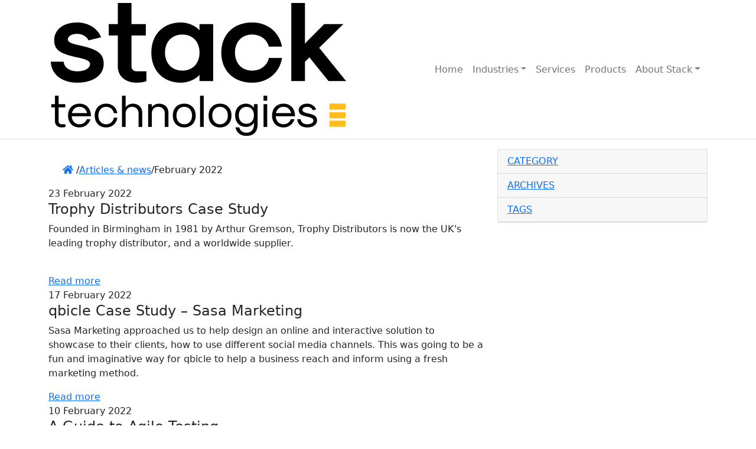

--- FILE ---
content_type: text/html; charset=utf-8
request_url: https://www.stacktech.io/Blog/February-2022
body_size: 11208
content:
<!DOCTYPE html>
<html  >
<head id="head"><title>
	Stack Technologies - Digitally transform your vision and unlock limitless potential.
</title><meta name="description" content="We are digital architects: using technology we simplify processes, build bespoke solutions and provide continuous support, whenever you need us." /> 
<meta charset="UTF-8" /> 
<meta name="keywords" content="digital transformation, ecommerce, integration, production planning, scheduling, e-commerce" /> 
<meta http-equiv="content-type" content="text/html; charset=UTF-8" />
<meta charset="utf-8">
<meta name="title" content="Digitally transform your vision and become limitless">
<meta name="description" content="At Stack, we simplify processes, build bespoke solutions and provide continuous support">
<meta name="keywords" content="digital transformation, dedicated IT resources, bespoke software, web applications, mobile applications">
<meta name="author" content="Stacktech.io">
<meta http-equiv="X-UA-Compatible" content="IE=edge,chrome=1">
<meta name="viewport" content="width=device-width, initial-scale=1.0, maximum-scale=1.0, user-scalable=yes" />
<meta http-equiv="pragma" content="no-cache" />
<meta http-equiv="content-style-type" content="text/css" />
<meta http-equiv="content-script-type" content="text/javascript" />
<link rel="shortcut icon" href="/favicon.ico">
<link rel="apple-touch-icon" sizes="180x180" href="/apple-touch-icon.png">
<link rel="icon" type="image/png" sizes="32x32" href="/favicon-32x32.png">
<link rel="icon" type="image/png" sizes="16x16" href="/favicon-16x16.png">
<link rel="manifest" href="/webmanifest.json">
<link rel="mask-icon" href="/safari-pinned-tab.svg" color="#5bbad5">
<meta name="theme-color" content="#ffffff">
<link href="/favicon.ico" type="image/x-icon" rel="shortcut icon" />
<link href="/favicon.ico" type="image/x-icon" rel="icon" />

 <!-- Bootstrap CSS -->
<link href="https://cdn.jsdelivr.net/npm/bootstrap@5.0.0-beta2/dist/css/bootstrap.min.css" rel="stylesheet" integrity="sha384-BmbxuPwQa2lc/FVzBcNJ7UAyJxM6wuqIj61tLrc4wSX0szH/Ev+nYRRuWlolflfl" crossorigin="anonymous"> 
<link href="/CMSPages/GetResource.ashx?stylesheetname=WEB.Kentico" type="text/css" rel="stylesheet" />
<link href="/CMSPages/GetResource.ashx?stylesheetname=WEB.Custom" type="text/css" rel="stylesheet" />
<link href="/CMSPages/GetResource.ashx?stylesheetname=WEB.Custom.new" type="text/css" rel="stylesheet" />

    <!-- Bootstrap Bundle with Popper -->
<script src="https://code.jquery.com/jquery-3.2.1.slim.min.js" integrity="sha384-KJ3o2DKtIkvYIK3UENzmM7KCkRr/rE9/Qpg6aAZGJwFDMVNA/GpGFF93hXpG5KkN" crossorigin="anonymous"></script>
	<script src="https://cdn.jsdelivr.net/npm/bootstrap@5.0.0-beta2/dist/js/bootstrap.bundle.min.js" integrity="sha384-b5kHyXgcpbZJO/tY9Ul7kGkf1S0CWuKcCD38l8YkeH8z8QjE0GmW1gYU5S9FOnJ0" crossorigin="anonymous"></script>

    <script src="https://code.jquery.com/jquery-3.2.1.slim.min.js" integrity="sha384-KJ3o2DKtIkvYIK3UENzmM7KCkRr/rE9/Qpg6aAZGJwFDMVNA/GpGFF93hXpG5KkN" crossorigin="anonymous"></script>
<script src="https://cdnjs.cloudflare.com/ajax/libs/popper.js/1.12.9/umd/popper.min.js" integrity="sha384-ApNbgh9B+Y1QKtv3Rn7W3mgPxhU9K/ScQsAP7hUibX39j7fakFPskvXusvfa0b4Q" crossorigin="anonymous"></script>
<script src="https://maxcdn.bootstrapcdn.com/bootstrap/4.0.0/js/bootstrap.min.js" integrity="sha384-JZR6Spejh4U02d8jOt6vLEHfe/JQGiRRSQQxSfFWpi1MquVdAyjUar5+76PVCmYl" crossorigin="anonymous"></script>

    <!-- Web Font -->
    <!--<link rel="preconnect" href="https://fonts.gstatic.com">
	<link href="https://fonts.googleapis.com/css2?family=Montserrat:wght@400;500;600;800&display=swap" rel="stylesheet">-->
    <link rel="preconnect" href="https://fonts.googleapis.com">
    <link rel="preconnect" href="https://fonts.gstatic.com" crossorigin>
    <link href="https://fonts.googleapis.com/css2?family=Rubik:wght@300;400;500;700&display=swap" rel="stylesheet">

	<!-- Font awesome -->
	<link rel="stylesheet" href="https://pro.fontawesome.com/releases/v5.10.0/css/all.css" integrity="sha384-AYmEC3Yw5cVb3ZcuHtOA93w35dYTsvhLPVnYs9eStHfGJvOvKxVfELGroGkvsg+p" crossorigin="anonymous"/>
    

	<!-- Animation -->
	<!--<link rel="stylesheet" href="https://unpkg.com/aos@next/dist/aos.css" />-->
	

<script src="/CMSPages/GetResource.ashx?scriptfile=%7e%2fCMSScripts%2fCustom%2fcustom.js" type="text/javascript"></script>

<!-- Google tag (gtag.js) -->
<script async src="https://www.googletagmanager.com/gtag/js?id=G-3LP546JB1T"></script>
<script>
  window.dataLayer = window.dataLayer || [];
  function gtag(){dataLayer.push(arguments);}
  gtag('js', new Date());

  gtag('config', 'G-3LP546JB1T');
</script>

<script type="text/javascript">
    (function(c,l,a,r,i,t,y){
        c[a]=c[a]||function(){(c[a].q=c[a].q||[]).push(arguments)};
        t=l.createElement(r);t.async=1;t.src="https://www.clarity.ms/tag/"+i;
        y=l.getElementsByTagName(r)[0];y.parentNode.insertBefore(t,y);
    })(window, document, "clarity", "script", "j4pm71o4ua");
</script>

<script src="https://cdnjs.cloudflare.com/ajax/libs/font-awesome/5.14.0/js/all.min.js" integrity="sha512-YSdqvJoZr83hj76AIVdOcvLWYMWzy6sJyIMic2aQz5kh2bPTd9dzY3NtdeEAzPp/PhgZqr4aJObB3ym/vsItMg==" crossorigin="anonymous"></script>

<script> (function(ss,ex){ window.ldfdr=window.ldfdr||function(){(ldfdr._q=ldfdr._q||[]).push([].slice.call(arguments));}; (function(d,s){ fs=d.getElementsByTagName(s)[0]; function ce(src){ var cs=d.createElement(s); cs.src=src; cs.async=1; fs.parentNode.insertBefore(cs,fs); }; ce('https://sc.lfeeder.com/lftracker_v1_'+ss+(ex?'_'+ex:'')+'.js'); })(document,'script'); })('kn9Eq4RyW6k7RlvP'); </script>

<script type='application/ld+json'> 
{
  "@context": "https://www.schema.org",
  "@type": "Organization",
  "name": "Stack Technologies Ltd.",
  "url": "https://www.stacktech.io",
  "logo": "https://www.stacktech.io/RedTransact/media/images/common/stack-tech-logo.png",
  "description": "At Stack, we simplify processes, build bespoke solutions and provide continuous support",
  "address": {
    "@type": "PostalAddress",
    "streetAddress": "Unit 4, Wharfside House, Prentice Road",
    "addressLocality": "Stowmarket",
    "addressRegion": "Suffolk",
    "postalCode": "IP14 1RD",
    "addressCountry": "United Kingdom"
  },
  "openingHours": "Mo, Tu, We, Th, Fr 09:00-17:00",
  "contactPoint": {
    "@type": "ContactPoint",
    "telephone": " +44 (0)1223 792336"
  }
}
 </script>
<script type="text/javascript" src="https://secure.intelligentdatawisdom.com/js/781869.js" ></script>
<noscript><img alt="" src="https://secure.intelligentdatawisdom.com/781869.png" style="display:none;" /></noscript>


<script src="https://cc.cdn.civiccomputing.com/9/cookieControl-9.x.min.js" type="text/javascript"></script>
<script>
       var config = {
         
           "apiKey": "b69a2226e67cc754088f52d394583d99d17c9662",
           "product": "COMMUNITY",
           "optionalCookies": [
               {
                   "name": "analytics",
                   "label": "Analytical Cookies",
                   "description": "Analytical cookies help us to improve our website by collecting and reporting information on its usage.",
                   "cookies": ["_ga", "_ga_3LP546JB1T", "_lfa", "cw_conversation", "SAPISID", "SID", 
                               "SIDCC", "SSID", "__Secure-1PAPISID", "__Secure-1PSID", "__Secure-1PSIDCC", 
                               "__Secure-1PSIDTS", "__Secure-3PAPISID", "__Secure-3PSID", "__Secure-3PSIDCC", 
                               "__Secure-3PSIDTS", "__Secure-ENID"],
                   "onAccept": function (){}", 
                   "onRevoke": function (){}" 
              }],
         
           "consentCookieExpiry": 365,
           "mode": "ccpa",
           "position": "left",
           "iabCMP": false,
           "necessaryCookies": ["CMSPreferredCulture", "CMSCsrfCookie", "ASPNET_SessionId", "1731602628879", "_clck", "_clsk", "_chatwoot_session"]
       };
  
      CookieControl.load( config );
</script> 
<link href="/favicon.ico" type="image/x-icon" rel="shortcut icon"/>
<link href="/favicon.ico" type="image/x-icon" rel="icon"/>
<script src="https://ajax.googleapis.com/ajax/libs/jquery/2.1.1/jquery.min.js"></script>

<script>
$(document).ready(function() { 
  if ( $("#inner_slider_contact").text() ){ 
    $('#inner_slider_contact').show();
  } else { 
    $('#inner_slider_contact').hide();
  }
  
  var categoryId = 'False';
    if(categoryId == 'True'){   
    $("#accordioncategory").click();
  }
  
  var tagId = 'False';
    if(tagId == 'True'){   
    $("#accordiontag").click();
  }
  
  var archiveId = 'False';
    if(archiveId == 'True'){   
    $("#accordionArchive").click();
  }
 
  
});
</script>  
<script type="text/javascript">
	//<![CDATA[
$(document).ready(function(){

$(".nav-item a").on("click", function() {
    $(".nav-link").find(".active").removeClass("active");
    $(this).parent().addClass("active");
});

$( '#main-navi .navbar-nav a' ).on( 'click', function () {
	$( '#main-navi .navbar-nav' ).find( 'li.active' ).removeClass( 'active' );
	$( this ).parent( 'li' ).addClass( 'active' );

});


//$(".navbar-nav .nav-link").on("click", function(){
//  $(".navbar-nav").find(".active").removeClass("active");
//  $(this).parent().addClass("active");
//});

});
(function(d,t) {
  var BASE_URL="https://app.chatwoot.com";
  var g=d.createElement(t),s=d.getElementsByTagName(t)[0];
  g.src=BASE_URL+"/packs/js/sdk.js";
  g.defer = true;
  g.async = true;
  s.parentNode.insertBefore(g,s);
  g.onload=function(){
    window.chatwootSDK.run({
      websiteToken: '7jRCvJFe2tGxrkRdt6eACW1A',
      baseUrl: BASE_URL
    })
  }
})(document,"script");



    

//]]>
</script></head>
<body class="LTR Chrome ENGB ContentBody" >
    
    <form method="post" action="./February-2022?aliaspath=%2fBlog%2fFebruary-2022" id="form">
<div class="aspNetHidden">
<input type="hidden" name="__CMSCsrfToken" id="__CMSCsrfToken" value="8VX6Pa9Q7yf2xd6ptaY+t+6D1sT/b5PVvkfdIDl184buUcoKQilyC/AHq/LqjBt1PX/l9NdAIpv0/gN/A0JIGRTCSHhjfa8jGNMkEA1Hmk0=" />
<input type="hidden" name="__EVENTTARGET" id="__EVENTTARGET" value="" />
<input type="hidden" name="__EVENTARGUMENT" id="__EVENTARGUMENT" value="" />

</div>

<script type="text/javascript">
//<![CDATA[
var theForm = document.forms['form'];
if (!theForm) {
    theForm = document.form;
}
function __doPostBack(eventTarget, eventArgument) {
    if (!theForm.onsubmit || (theForm.onsubmit() != false)) {
        theForm.__EVENTTARGET.value = eventTarget;
        theForm.__EVENTARGUMENT.value = eventArgument;
        theForm.submit();
    }
}
//]]>
</script>


<script src="/WebResource.axd?d=pynGkmcFUV13He1Qd6_TZDpsRnXzPuGLxdG7InR2XjAPKuzWj_bhphUgwTGrQltPt43HohAKwldXzQm2CX39Pg2&amp;t=638901572248157332" type="text/javascript"></script>

<input type="hidden" name="lng" id="lng" value="en-GB" />
<script type="text/javascript">
	//<![CDATA[

function PM_Postback(param) { if (window.top.HideScreenLockWarningAndSync) { window.top.HideScreenLockWarningAndSync(1080); } if(window.CMSContentManager) { CMSContentManager.allowSubmit = true; }; __doPostBack('m$am',param); }
function PM_Callback(param, callback, ctx) { if (window.top.HideScreenLockWarningAndSync) { window.top.HideScreenLockWarningAndSync(1080); }if (window.CMSContentManager) { CMSContentManager.storeContentChangedStatus(); };WebForm_DoCallback('m$am',param,callback,ctx,null,true); }
//]]>
</script>
<script src="/ScriptResource.axd?d=NJmAwtEo3Ipnlaxl6CMhvtPVY65TEXWqjl0dtn96ZGozpO0zQzwys-BOoQmRhibBS4fSExwO0PDJAjSJHtJAJNDj-U2obsAirG1lFKoWgL7gbiU7_skNAc7abiyNXS3oEqPEKvd-Uf8i_Re4Etmh_CrSnPwYkb0__qEbnUZUdK41&amp;t=5c0e0825" type="text/javascript"></script>
<script src="/ScriptResource.axd?d=dwY9oWetJoJoVpgL6Zq8OG4WI1-z-BnVnlcTCREIZYhWTDYOHuwAoy70xTHfvKW39UcHRg5LVr7Ctc-uSwrCtM2aV0COWuJ1dCSsMm4sIKV8ZKGtTDgF-0xudvxSt9cn2VWH0fqfzKnwSKSE975wkimkg-GAr_onDSL9N272ElA1&amp;t=5c0e0825" type="text/javascript"></script>
<script type="text/javascript">
	//<![CDATA[

var CMS = CMS || {};
CMS.Application = {
  "language": "en",
  "imagesUrl": "/CMSPages/GetResource.ashx?image=%5bImages.zip%5d%2f",
  "isDebuggingEnabled": false,
  "applicationUrl": "/",
  "isDialog": false,
  "isRTL": "false"
};

//]]>
</script>
<div class="aspNetHidden">

	<input type="hidden" name="__VIEWSTATEGENERATOR" id="__VIEWSTATEGENERATOR" value="A5343185" />
	<input type="hidden" name="__SCROLLPOSITIONX" id="__SCROLLPOSITIONX" value="0" />
	<input type="hidden" name="__SCROLLPOSITIONY" id="__SCROLLPOSITIONY" value="0" />
</div>
    <script type="text/javascript">
//<![CDATA[
Sys.WebForms.PageRequestManager._initialize('manScript', 'form', ['tctxM',''], [], [], 90, '');
//]]>
</script>

    <div id="ctxM">

</div>
    
<!-- navigation -->
<header class="sticky-top">
<div class="container-fluid border-bottom">
	<div class="container">
		<div class="row">
			<div class="col-12 px-lg-3 px-0" id="main-navi">
				<nav class="navbar navbar-expand-lg navbar-light py-0">
				  <!-- <div class="container-fluid"> -->
				    <button class="navbar-toggler" type="button" data-bs-toggle="collapse" data-bs-target="#navbarTogglerDemo03" aria-controls="navbarTogglerDemo03" aria-expanded="false" aria-label="Toggle navigation">
				      <span class="navbar-toggler-icon"></span>
				    </button>
				    <a class="navbar-brand" href="https://www.stacktech.io/">
				    	<img src="/RedTransact/media/images/common/stack-tech-logo.png" width="100%" alt="Stack Technologies" class="logo">
				    </a>
				    <div class="collapse navbar-collapse" id="navbarTogglerDemo03">
				      <ul class="navbar-nav ms-auto mb-2 mb-lg-0 d-none1">
				        <li class="nav-item">
				          <a class="nav-link" aria-current="page" href="/Home">Home<span class="sr-only">(current)</span></a>
				        </li>
                        <li class="nav-item dropdown">
				          <a class="nav-link dropdown-toggle" href="#" id="navbarDropdown" role="button" data-bs-toggle="dropdown" aria-expanded="false">Industries</a>
				          <ul class="dropdown-menu" aria-labelledby="navbarDropdown">
				          	<li><a class="dropdown-item" href="/Industries/Manufacturers">Manufacturers</a></li>
                            <li><a class="dropdown-item" href="/Industries/Wholesalers">Wholesalers</a></li>
                            <li><a class="dropdown-item" href="/Industries/Distributors">Distributors</a></li>
                            <li><a class="dropdown-item" href="/Industries/Web-App-Agencies">Web/App Agencies</a></li>
                            <li><a class="dropdown-item" href="/Industries/SAAS-Companies">SAAS Companies</a></li>
				          </ul>
                        </li>
                        <li class="nav-item">
				          <a class="nav-link" href="/Services">Services</a>
				        </li>
                        <li class="nav-item">
				          <a class="nav-link" href="/Products">Products</a>
				        </li>
                        <li class="nav-item dropdown">
				          <a class="nav-link dropdown-toggle" href="#" id="navbarDropdown" role="button" data-bs-toggle="dropdown" aria-expanded="false">About Stack</a>
                          <ul class="dropdown-menu" aria-labelledby="navbarDropdown">
                             <li><a class="dropdown-item" href="/Our-Work">Our Work</a></li>
                             <li><a class="dropdown-item" href="/About/Our-Team">About Us </a></li>
                             <li><a class="dropdown-item" href="/Blog">Insights</a></li>
                          </ul>
				        </li>
                        
                        <!--<li class="nav-item dropdown">
				          <a class="nav-link dropdown-toggle" href="#" id="navbarDropdown" role="button" data-bs-toggle="dropdown" aria-expanded="false">Solutions</a>
                          <ul class="dropdown-menu" aria-labelledby="navbarDropdown">
                             <li><a class="dropdown-item" href="/Solutions/enterprise-ecommerce">B2B e-commerce (transact)</a></li>
                             <li><a class="dropdown-item" href="/Solutions/Sales-Rep-Order-Processing-(ordr)">Sales Rep Order Processing (ordr)</a></li>
                             <li><a class="dropdown-item" href="#">Product Information Management (prodct)</a></li>
                             <li><a class="dropdown-item" href="/Solutions/Shipping-Management-Platform-(shipn)">Shipping Management (shipn)</a></li>
                             <li><a class="dropdown-item" href="/Solutions/Systems-integration">Systems Integrations (transync)</a></li>
                             <li><a class="dropdown-item" href="/Technical-Support">Technical Support </a></li>
                          </ul>
				        </li>-->
                        
                        <!--<li class="nav-item">
				          <a class="nav-link" href="/Support-Services">Technical Support</a>
				        </li>-->
                        <!--<li class="nav-item dropdown">
				          <a class="nav-link dropdown-toggle" href="#" id="navbarDropdown" role="button" data-bs-toggle="dropdown" aria-expanded="false">Technical Support</a>
				          <ul class="dropdown-menu" aria-labelledby="navbarDropdown">
				          	<li><a class="dropdown-item" href="/Support-Services">Support Packages for Agencies</a></li>
				          </ul>
                        </li>-->
                        <!--<li class="nav-item">
				          <a class="nav-link" href="#">Work</a>
				        </li>-->
                        <!--<li class="nav-item">
				          <a class="nav-link" href="/Clients">Clients</a>
				        </li>
				        <li class="nav-item dropdown">
				          <a class="nav-link dropdown-toggle" href="#" id="navbarDropdown" role="button" data-bs-toggle="dropdown" aria-expanded="false">About</a>
                          <ul class="dropdown-menu" aria-labelledby="navbarDropdown">
                             <li><a class="dropdown-item" href="/About/Company">Company</a></li>
                             <li><a class="dropdown-item" href="#">Case Studies </a></li>
                             <li><a class="dropdown-item" href="/Blog">Blog</a></li>
                          </ul>
				        </li>-->
				        
				        <!--<li class="nav-item">
				          <a class="nav-link" href="/Contact">Contact</a>
				        </li>-->
				      </ul>

				    </div>
				  <!-- </div> -->
				</nav>
			</div>
		</div>
	</div>
</div>
</header>
<!-- end navigation -->
    <!-- Banner zone -->
	

    
  <div id="inner_slider_contact">
	




  </div> 
  
 




    
    <!-- Breadcrumb zone -->
    <div class="breadcrumb-outer hide-till-scroll">
		<div class="container">
			<ol class="breadcrumb rt-breadcrumb">
                
            </ol>
		</div>
	</div>
    <!-- Content zone -->
	

  
 
  
  <div class="company inf-box">
    <div class="container">
      <div class="row blog-post">		
		<div class="col-lg-8 col-md-12 col-sm-12 col-xs-12">
          <div class="container">
<div class="row">
<div class="com-md-12 mt-4">
  <ol class="breadcrumb">
<li class="breadcrumb-item">
	<a href="/home"><i class="fa fa-home" aria-hidden="true"></i></a> /
</li><a href="/Blog" class="CMSBreadCrumbsLink">Articles &amp; news</a> / <span  class="CMSBreadCrumbsCurrentItem">February 2022</span>
</ol>
</div>
</div>
</div>

<div class="block">
        <span>23 February 2022</span>
				<h4>Trophy Distributors Case Study</h4>
				<p>Founded in Birmingham in 1981 by Arthur Gremson, Trophy Distributors is now the UK&#39;s leading trophy distributor, and a worldwide supplier.<br />
&nbsp;</p>				
                <a href='/Blog/February-2022/Trophy-Distributors-Case-Study'>Read more</a>
			</div>


<div class="block">
        <span>17 February 2022</span>
				<h4>qbicle Case Study – Sasa Marketing</h4>
				<p>Sasa Marketing approached us to help design an online and interactive solution to showcase to their clients, how to use different social media channels. This was going to be a fun and imaginative way for qbicle to help a business reach and inform using a fresh marketing method.</p>				
                <a href='/Blog/February-2022/Qbicle-Case-Study-–-Sasa-Marketing'>Read more</a>
			</div>


<div class="block">
        <span>10 February 2022</span>
				<h4>A Guide to Agile Testing</h4>
				<p>We love technology and digital solutions designed to help us improve performance, operations and processes and Agile software is the answer. Read on to discover our top favourite Agile testing software currently available.</p>				
                <a href='/Blog/February-2022/Agile-Testing-Software'>Read more</a>
			</div>



        </div>
        <div class="col-lg-4 col-md-12 col-sm-12 col-xs-12 side-bar">
          <div id="accordion" class="accordion">
            <div class="card mb-0">
               <div id="accordioncategory" class="card-header collapsed" data-toggle="collapse" href="#collapseOne" aria-expanded="false">
                <a class="card-title"> CATEGORY </a>
            </div>
            <div id="collapseOne" class="card-body collapse" data-parent="#accordion" style="">
                 <ul>
<a href="/Blog/February-2022?categoryid=10">Case Studies</a><br />
<a href="/Blog/February-2022?categoryid=3">Integration</a><br />
<a href="/Blog/February-2022?categoryid=5">Products</a><br />
<a href="/Blog/February-2022?categoryid=4">Remote Working</a><br />
<a href="/Blog/February-2022?categoryid=8">Services</a><br />
<a href="/Blog/February-2022?categoryid=7">Stackers</a><br />
<a href="/Blog/February-2022?categoryid=9">Tech Topics</a><br />

</ul></div>  <div id="accordionArchive" class="card-header collapsed" data-toggle="collapse" data-parent="#accordion" href="#collapseTwo" aria-expanded="false">
                <a class="card-title"> ARCHIVES </a>
            </div>
            <div id="collapseTwo" class="card-body collapse" data-parent="#accordion" style="">
                <ul><a class="archivelinks" href="/Blog/May-2024?archve=1">May 2024(<span id="p_lt_ctl02_plhMainContent_p_lt_ctl01_PostArchive_rptPostArchive_ctl00_ctl00_lblPostCount">1</span>)</a><br /><a class="archivelinks" href="/Blog/March-2022?archve=1">March 2022(<span id="p_lt_ctl02_plhMainContent_p_lt_ctl01_PostArchive_rptPostArchive_ctl01_ctl00_lblPostCount">2</span>)</a><br /><a class="archivelinks" href="/Blog/February-2022?archve=1">February 2022(<span id="p_lt_ctl02_plhMainContent_p_lt_ctl01_PostArchive_rptPostArchive_ctl02_ctl00_lblPostCount">3</span>)</a><br /><a class="archivelinks" href="/Blog/November-2021?archve=1">November 2021(<span id="p_lt_ctl02_plhMainContent_p_lt_ctl01_PostArchive_rptPostArchive_ctl03_ctl00_lblPostCount">1</span>)</a><br /><a class="archivelinks" href="/Blog/June?archve=1">June 2021(<span id="p_lt_ctl02_plhMainContent_p_lt_ctl01_PostArchive_rptPostArchive_ctl04_ctl00_lblPostCount">1</span>)</a><br /><a class="archivelinks" href="/Blog/March-2020?archve=1">March 2020(<span id="p_lt_ctl02_plhMainContent_p_lt_ctl01_PostArchive_rptPostArchive_ctl05_ctl00_lblPostCount">0</span>)</a><br />
</ul></div> <div id="accordiontag" class="card-header collapsed" data-toggle="collapse" data-parent="#accordion" href="#collapseThree" aria-expanded="false">
                <a class="card-title"> TAGS </a>
            </div>
            <div id="collapseThree" class="collapse" data-parent="#accordion" style="">
                <div class="card-body">
                  <ul>
<div class="TagCloud">
    <span><a href="/Blog?tagid=29" style="font-size:20px;" >remote</a></span>/
<span><a href="/Blog?tagid=30" style="font-size:20px;" >working</a></span>
</div></ul></div></div>
            </div>
          </div>
        </div>
      </div>
    </div>
      
	
  </div>
    <a href="#" class="scroll-top dont-show"><span class="glyphicon glyphicon-chevron-up"></span></a>

<footer>	
      <div class="container-fluid">
<div class="container">
<div class="row d-none">
<div class="col-lg-3">
<h4>Solutions</h4>

<ul>
	<li><a href="/Solutions/enterprise-ecommerce">B2B e-commerce (transact)</a></li>
    <li><a href="/Solutions/Systems-integration">Systems Integrations (transync)</a></li>
    <li><a href="/Solutions/Sales-Rep-Order-Processing-(ordr)">Sales Rep Order Processing (ordr)</a></li>
    <!--<li><a href="#">Product Information Management (prodct)</a></li>-->
    <li><a href="/Solutions/Shipping-Management-Platform-(shipn)">Shipping Management (shipn)</a></li>
    <li><a href="/Technical-Support">Technical Support </a></li>
</ul>
</div>

  <div class="col-lg-3">
<!--<h4>Services</h4>-->
    <h4>Navigation</h4>

<ul>
    <li><a href="/Clients">Clients</a></li>
    <li><a href="/Contact">Contact</a></li>
	<!--<li><a href="/Services">Stackers</a></li>
	<li><a href="/Services">Product Support</a></li>
	<li><a href="/Services">Application Development</a></li>-->
</ul>
</div>  
  
<div class="col-lg-3">
<h4>About</h4>

<ul>
	<li><a href="/About/Company">Company</a></li>
	<li><a href="/Blog">Blog</a></li>
	<!--<li><a href="/Testimonials">Testimonials</a></li>-->
    <!--<li><a href="/Partners">Partners</a></li>-->
	<!--<li><a href="/Careers">Careers</a></li>-->
</ul>
</div>  
  


<div class="col-lg-3 social-icons mb-4">
<h4>Follow us on social media</h4>
  <a href="https://www.facebook.com/stacktech.io" target="blank"><i class="fab fa-facebook-square"></i></a>
  <!--<a href="https://www.instagram.com/stack.lk" target="blank"><i class="fab fa-instagram"></i></a>-->
  <a href="https://twitter.com/stack_io" target="blank"><i class="fab fa-twitter-square"></i></a>
  <!--<a href=""><i class="fab fa-youtube-square"></i></a>-->
  <a href="https://www.linkedin.com/company/stacktech-io" target="blank"><i class="fab fa-linkedin"></i></a> 
</div>
</div>

<div class="row  border-secondary border-top">
<!--<div class="col-12 py-4 d-lg-flex">
<div class="footer-logo">
  <img alt="stack-tech-logo" src="/RedTransact/media/images/common/stack-tech-logo.png" width="" />
</div>

<div class="footer-main-navi">
<ul>
	<li><a href="/home">Home</a></li>
	<li><a href="/Privacy-Policy">Privacy Policy</a></li>
	<li><a href="/Terms-of-Use">Tearms &amp; Conditions</a></li>
</ul>
</div>
</div>-->
  
  <div class="col-12 py-4 text-right d-lg-flex justify-content-between footer-copyrights">
    <div>
    <p>Copyright © <script>document.write(new Date().getFullYear())</script> - Stack Technologies Group. All Rights Reserved.</p>
    <p>Use of this website signifies your agreement to the <a href="/Terms-of-Use">Terms of Use</a> & <a href="/Privacy-Policy">Privacy Policy.</a></p>
    <p>Stack Technologies Ltd, UK is a private limited company registered in England and Wales (Company No: 07659951)</p>
    <p>Stack Technologies (Pvt) Ltd, Sri Lanka is a private limited company registered in Sri Lanka (Company No: PV00216837)</p>
    </div>
    <div class="footer-logo pt-2">
      <img alt="stack-tech-logo" src="/RedTransact/media/images/common/stack-tech-logo.png" width="" />
    </div>
  </div>
  
</div>  
  
</div>
</div><script type="text/javascript">
	//window.addEventListener("resize", function() {
		//"use strict"; window.location.reload(); 
	//});

	document.addEventListener("DOMContentLoaded", function(){
        
		// make it as accordion for smaller screens
		if (window.innerWidth < 992) {

			// close all inner dropdowns when parent is closed
			document.querySelectorAll('.navbar .dropdown').forEach(function(everydropdown){
				everydropdown.addEventListener('hidden.bs.dropdown', function () {
					// after dropdown is hidden, then find all submenus
					  this.querySelectorAll('.submenu').forEach(function(everysubmenu){
					  	// hide every submenu as well
					  	everysubmenu.style.display = 'none';
					  });
				})
			});
			
			document.querySelectorAll('.dropdown-menu a').forEach(function(element){
				element.addEventListener('click', function (e) {
		
				  	let nextEl = this.nextElementSibling;
				  	if(nextEl && nextEl.classList.contains('submenu')) {	
				  		// prevent opening link if link needs to open dropdown
				  		e.preventDefault();

				  		if(nextEl.style.display == 'block'){
				  			nextEl.style.display = 'none';
				  		} else {
				  			nextEl.style.display = 'block';
				  		}

				  	}
				});
			})
		}
		// end if innerWidth

	}); 
	// DOMContentLoaded  end
</script>


<script>
  $(document).ready(function () {
    $( '#main-navi .navbar-nav a' ).on( 'click', function () {
	$( '#main-navi .navbar-nav' ).find( 'li.active' ).removeClass( 'active' );
	$( this ).parent( 'li' ).addClass( 'active' );
    });
   });
</script>

<script>
    $(document).ready(function () {
      $('ul.navbar-nav > li')
        .click(function (e) {
        $('ul.navbar-nav > li')
        .removeClass('active');
         $(this).addClass('active');
        });
      });
    </script>

<script type="text/javascript">
	document.addEventListener("DOMContentLoaded", function(){
        /////// Prevent closing from click inside dropdown
        document.querySelectorAll('.dropdown-menu').forEach(function(element){
        	element.addEventListener('click', function (e) {
        		e.stopPropagation();
        	});
        })
    }); 
	// DOMContentLoaded  end
</script>

<script src="https://cdn.jsdelivr.net/npm/bs5-lightbox@1.8.3/dist/index.bundle.min.js"></script>  
</footer>  
      
	
   
    
    

<script type="text/javascript">
//<![CDATA[

var callBackFrameUrl='/WebResource.axd?d=beToSAE3vdsL1QUQUxjWdehfL5u0ynuB5nBQZOmbFIoX7SFZJKl3pvs_sXs1WzqiDu5er-8c_iYvIathfJCM2Q2&t=638901572248157332';
WebForm_InitCallback();
theForm.oldSubmit = theForm.submit;
theForm.submit = WebForm_SaveScrollPositionSubmit;

theForm.oldOnSubmit = theForm.onsubmit;
theForm.onsubmit = WebForm_SaveScrollPositionOnSubmit;
//]]>
</script>
  <input type="hidden" name="__VIEWSTATE" id="__VIEWSTATE" value="AiDfb8SShcqtBK8v0B4bOGv+w5aV05L/mF505IdNEY+4XPcpYJuBCej6OITYnqYthb19SAbe9lE0rwk0PgyluGdnBlIpod/FCugh/1wGtoX19MS8OjZHBjrTdg6TdrDs6GJE/y1sX+Nar56ILkARe0N3lHZEoMSIZAvMcmYlDzSAl8pPdGDuqx7UhPbYZwiErGNehSIBWj2okZZTiwO4asLru3+g1hWCHhf0z24uqsTR00NFD3AAaTNCTnvuE4PAaFDTeBhXdtSFfwmkOSwbx/QXCkdIqiskG96nOCYiqfgpVwpDSNavLve5CWBMwD9XHrHEHuSkuQstTojKRiv77Z7cMk9K09AnhSQgmqgPzYbCaofJYIWhSxmKkPDCOqrgp5vIglIDiENmu0ovTZbNvwkOyQPqga7EcRlRcZfCsLSQWc/[base64]/BZKUNfIq9p+pKNi+F2Eumf/TRxQQIDg8WhhpYG9APKkKWN5rir2PN5XR6qJWwqXKoSPR8rassKqBF9Sat5+n8bmiwiEtSYqEtoblOmi/oNuiIHPK8RpUGOTNE+IDA/K1RznFHFOmS9G6AvaJd0EykDk2giGu+kLmmIFr/[base64]/KlN0vf9BxLsdlvrepsjqkXNAgarHDGV0ooSGCQnEfftZfWUsEd3AjadivNAs88GhgAYJJRl1LhQzjf8SYt0Buf881ZY89oAk/OPBqDGE4gt5YKDFWMUVtZMaF3paU5l5wQwH4ZCWNkjyqNpTF+NFMplUFDvYlNALt1UDYRaAynNskfBcr9UtiMPIpHZnp67qzdN4Lfg3o+6RcsNUmJcrKCkJeBMMA0j57K4HmC30VQMC5eog8ur/jNHKRBhy6ej5sQrJ3ee1kJqUiWROqd4FcIuMWqqNAEl8+2KLamYy5aRmS0HEs2ybvusaafR52Jn4iTVAohryxcELDqmWVdg9iRG1JktOStJjyazdutKz1mPodO7G+W+NZ/omixEjGjQjM5DDjNKU9UnMG6cC2wzQilMy/cv5oVe0wUX0jfDRwgh4mjpsbkxslu5yHXd5Z8G2aj0aih5voiImEesrB12BwU/gjkLp+tK8AfZvRxRibWzPUZIyCDqF69eIjneZEqaFtOz5JGw0xCLIyNTjwYYH3dz9zqtFZ28LE8KCj2plL+G2Nn1fNndMDGdLjTFES50FkGDYnvNSRGwxmCkXZWeheHi090R0teCfrpUhlyeUuDLdknEtO2iOPmjcIw7sfHyt+UKhNeQaCYJOFNCRwgdeaytA/DKgZs/y0GK/LAa63fVv4ha3brmeftwmdWEmvskEzqEkmUQI7gnVaCDU3VQWUWJBggkYjBr3+3sNqk33+eSAuuHRVTS7h4k/e2Rxmgh2vGZsbzu6HyxkI2KVldR1NWaQhpcndEwBenY4u+KZs+ZuKPvPhSwzcSH6C/cHkjSQ6NrPMt4gcjV9eSnB0ck5igkzOJ784ET651s/Jjgn0UVREg65skzpkWRTMHxz5g65N2PATH0Aumh8bjIrtOYjzhaObaonKWLeMKTnDW3e1jfHpqFrKD+0e9xg89IdD+nWo8ALEj2qJvIXwv267gnA1+5VoB4+5+tHZ+ZN9epnZ5xw9RbYAwUqyTXhK0W6CMfpxCTLI63JuSfyNVzPYqA/sJHuohAJ+9xC1J6WBL5tCpJWw/CVAnrLkIUX6viaprTXa6Qr9O1gMknHqun0c3w7rqkg2Cbu828Zsj2XcEJwfO3uTDX7cwAg1va5+LJwq/w5EqWcxBrP5EQWlVDHcK4pLu7naecqL1eldPzQQBaZrPmMnWpY65g9X/X/lypKLlgCAQHsGaFxsznds55FO5t3QhpcoQ0gJ1Mk3ux9di9GfKLTRT5q2JBAGD8WhsM7lVkYVYvxcufbXwQOY2e/nRsPeKNmniqcG+S2boW0JBJo1WHFaWjOjn48oVxamHejn2hvdo/A4NW7gDq9XWBbOIprD+68fSTkX8oIsj0GZ1xPCjM9GjX1vZ2tkGcRAkXsLhrvwh7UIxBAkjsQkWsdeLL/mKQ+pdwnM/WBbn1WNXNy8zgaKE5XHnjgDJdiq2VI3xb+nhjyAuL5YkNiySanY58QvKMxKvp8/kXlSxRJjc4ndjeZnZ/IgU25TrzFCKlmscHTfb5GT57BHTuXXbZJFSiFtj6ybAVoSNVpNbcbxMGNqDRkEjz" />
  <script type="text/javascript">
      //<![CDATA[
      if (window.WebForm_InitCallback) {
        __theFormPostData = '';
        __theFormPostCollection = new Array();
        window.WebForm_InitCallback();
      }
      //]]>
    </script>
  </form>
</body>
</html>
